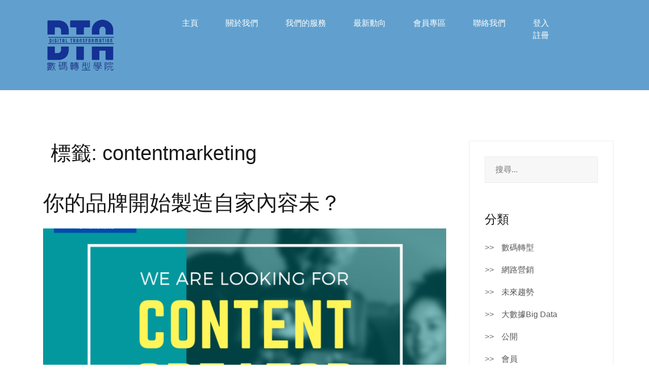

--- FILE ---
content_type: text/css
request_url: https://www.dt1.hk/wp-content/themes/airi-child02/style.css?ver=6.3.1
body_size: 792
content:
/*
Theme Name: Airi Child 02
Theme URI: https://athemes.com/theme/airi
Template: airi
Author: aThemes
Author URI: https://athemes.com
Description: Airi is a powerful, flexible, and modern theme for your business website. Featuring Elementor integration, this theme is an outstanding choice for basically any kind of company or freelancer site. Bringing a wealth of customization opportunities, Airi is great if you want to start a website from scratch and it's even greater if you want to use a premade Elementor layout from our growing collection. What’s more, the theme offers WooCommerce support, making it easy to sell the products you showcase on your site to your audience.
Tags: custom-background,right-sidebar,custom-colors,custom-logo,custom-menu,featured-images,threaded-comments,translation-ready,full-width-template
Version: 1.0.10.1586241500
Updated: 2020-04-07 14:38:20

*/

@import url('../airi/style.css');

body {
    font-family: 'Segoe UI', 'arial', 'Microsoft JhengHei', '微軟正黑體', 'Heiti SC', sans-serif !important;
}
h1, h2, h3, h4, h5, h6, .h1, .h2, .h3, .h4, .h5, .h6 {
    font-family: 'Segoe UI', 'arial', 'Microsoft JhengHei', '微軟正黑體', 'Heiti SC', sans-serif !important;
}
div.menu-menu-container {
    width: 100%;
}
#site-navigation {
    width: 100%;
}
@media (min-width: 768px) {
.col-md-6 {
    max-width: 100%;
    flex: 0 0 75%;
}
}
